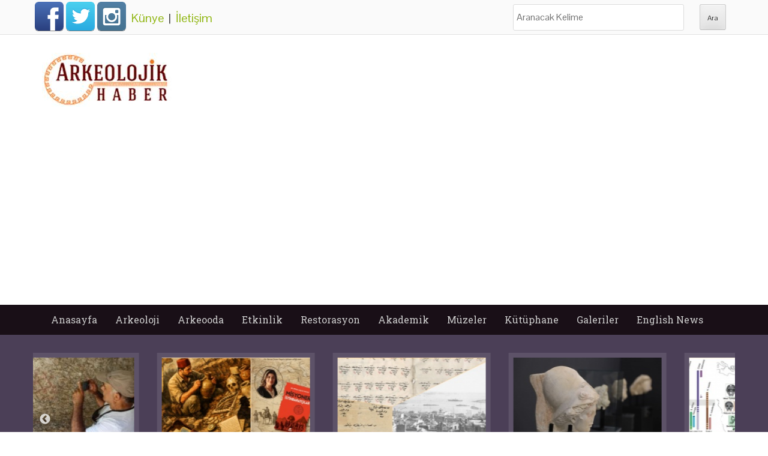

--- FILE ---
content_type: text/html; charset=utf-8
request_url: https://www.arkeolojikhaber.com/etiket/tiyatro/
body_size: 10132
content:
<!DOCTYPE html>
<head itemscope itemtype="http://schema.org/WebSite">
<meta http-equiv="Content-Type" content="text/html; charset=utf-8" />
<meta name="viewport" content="width=device-width">
<meta http-equiv="content-language" content="tr-TR" />
<meta name="msapplication-config" content="none"/>
<meta name="robots" content="NOODP">
	                         <meta name="googlebot" content="NOODP">
                             <meta http-equiv="Pragma" content="no-cache" />
                             <meta http-equiv="Cache-Control" content="no-cache" />
<title itemprop='name'>Tiyatro Haberleri - Arkeolojik Haber - Arkeoloji Haber - Arkeoloji Haberleri</title>
<meta name="title" content="Tiyatro Haberleri - Arkeolojik Haber - Arkeoloji Haber - Arkeoloji" />
<meta name="description" content="Tiyatro ile ilgili haberler" />
<meta name="keywords" content="tiyatro, haber, haberler" />
<link rel="canonical" href="https://www.arkeolojikhaber.com/etiket/tiyatro/" itemprop="url" />
<base href="https://www.arkeolojikhaber.com/" />
<link href="https://www.arkeolojikhaber.com/favicon.ico?v=3" rel="shortcut icon" type="image/x-icon" />
<link rel="stylesheet" href="//cdnjs.cloudflare.com/ajax/libs/slick-carousel/1.8.1/slick.min.css">
<link rel="stylesheet" href="//cdnjs.cloudflare.com/ajax/libs/slick-carousel/1.8.1/slick-theme.min.css">
<link rel='stylesheet' id='web2feel-style-css'  href='//www.arkeolojikhaber.com/themes/style.css?ver=0.2.2' type='text/css' media='all' />
<link rel='stylesheet' id='bootstrap-css'  href='//www.arkeolojikhaber.com/themes/bootstrap/bootstrap.css?ver=4.2.7' type='text/css' media='all' />
<link rel='stylesheet' id='bootstrap-glyphicons-css'  href='//www.arkeolojikhaber.com/themes/css/bootstrap-glyphicons.css?ver=4.2.7' type='text/css' media='all' />
<link rel='stylesheet' id='theme-css'  href='//www.arkeolojikhaber.com/themes/css/theme.css?ver=0.0.4' type='text/css' media='all' />
<link href="//fonts.googleapis.com/css?family=Roboto+Slab:400,300,700&display=swap" rel="stylesheet">
<link href="//fonts.googleapis.com/css?family=Pontano+Sans&display=swap" rel="stylesheet">
<script type='text/javascript' src='//www.arkeolojikhaber.com/themes/js/jquery.js?ver=1.11.2'></script>
<script type='text/javascript' src='//www.arkeolojikhaber.com/themes/js/jquery-migrate.min.js?ver=1.2.1'></script>
<meta property="og:title" content="Arkeolojik Haber">
<meta property="og:site_name" content="Arkeolojik Haber">
<meta property="og:image" content="//www.arkeolojikhaber.com/themes/logo.jpg">
<meta property="og:url" content="//www.arkeolojikhaber.com/">
<meta property="og:locale" content="tr_TR">

    <meta name="theme-color" content="#40233a">
<meta http-equiv="Refresh" content="300" />
<meta name="language" content="Türkçe" />
<meta http-equiv="x-dns-prefetch-control" content="on">
<link rel="dns-prefetch" href="//www.arkeolojikhaber.com" />
<link rel="dns-prefetch" href="//i.arkeolojikhaber.com" />
<link rel="dns-prefetch" href="//www.google.com">
<link rel="dns-prefetch" href="//fonts.googleapis.com">
<link rel="dns-prefetch" href="//google-analytics.com">
<link rel="dns-prefetch" href="//www.google-analytics.com">
<link rel="dns-prefetch" href="//ssl.google-analytics.com">
<link rel="dns-prefetch" href="//cdnjs.cloudflare.com" />
<link rel="dns-prefetch" href="//adservice.google.com" />
<link rel="dns-prefetch" href="//fcmatch.google.com" />
<link rel="dns-prefetch" href="//platform-api.sharethis.com" />
<link rel="manifest" href="/manifest.json">
<script>
    (function(i,s,o,g,r,a,m){i['GoogleAnalyticsObject']=r;i[r]=i[r]||function(){
            (i[r].q=i[r].q||[]).push(arguments)},i[r].l=1*new Date();a=s.createElement(o),
        m=s.getElementsByTagName(o)[0];a.async=1;a.src=g;m.parentNode.insertBefore(a,m)
    })(window,document,'script','//www.google-analytics.com/analytics.js','ga');

    ga('create', 'UA-75714573-1', 'auto');
    ga('send', 'pageview');

</script>
 <script type="application/ld+json">
    {
    "@context":"http://schema.org",
    "@type":"WebSite",
    "url":"https://www.arkeolojikhaber.com/",
    "name":"ArkeolojikHaber",
    "potentialAction":[{
    "@type":"SearchAction",
    "target":"https://www.arkeolojikhaber.com/arama.html?q={search_term}",
    "query-input": {
    "@type": "PropertyValueSpecification",
    "valueRequired": true,
    "valueMaxlength": 50,
    "valueName": "search_term"
    }
    }]
	}
</script>
<script>
var clientWith = document.documentElement.clientWidth;
var checkBrowser = 'desktop';
if (clientWith <= 768)
    checkBrowser = 'mobile';
</script>
<script async src="//pagead2.googlesyndication.com/pagead/js/adsbygoogle.js"></script>
<script>
  (adsbygoogle = window.adsbygoogle || []).push({
    google_ad_client: "ca-pub-8426384219929458",
    enable_page_level_ads: true
  });
</script>
<!-- Yandex.Metrika counter --> <script type="text/javascript"> (function (d, w, c) { (w[c] = w[c] || []).push(function() { try { w.yaCounter36528050 = new Ya.Metrika({ id:36528050, clickmap:true, trackLinks:true, accurateTrackBounce:true, webvisor:true }); } catch(e) { } }); var n = d.getElementsByTagName("script")[0], s = d.createElement("script"), f = function () { n.parentNode.insertBefore(s, n); }; s.type = "text/javascript"; s.async = true; s.src = "https://mc.yandex.ru/metrika/watch.js"; if (w.opera == "[object Opera]") { d.addEventListener("DOMContentLoaded", f, false); } else { f(); } })(document, window, "yandex_metrika_callbacks"); </script> <noscript><div><img src="https://mc.yandex.ru/watch/36528050" style="position:absolute; left:-9999px;" alt="" /></div></noscript> <!-- /Yandex.Metrika counter -->
<script async src="//pagead2.googlesyndication.com/pagead/js/adsbygoogle.js"></script>


<!-- Google tag (gtag.js) -->
<script async src='https://www.googletagmanager.com/gtag/js?id=AW-970955163'></script>
<script>
    window.dataLayer = window.dataLayer || [];
  function gtag(){dataLayer.push(arguments);}
  gtag('js', new Date());

  gtag('config', 'AW-970955163');
</script>


</head>
<body class="home blog group-blog">
<script> if ('serviceWorker' in navigator) { navigator.serviceWorker.register('/sw.js?s=2', { scope: '.' }).then(function(registration) { console.warn('ServiceWorker registration successful with scope: ', registration.scope); }, function(err) { console.error('ServiceWorker registration failed: ', err); }); }</script><script data-ad-client="ca-pub-5854280768087860" async src="https://pagead2.googlesyndication.com/pagead/js/adsbygoogle.js"></script><div id="page" class="hfeed site"> <div class="top-bar"> <div class="container"><div class="row"> <div class="col-md-12"> <div class="custom-social-media"> <a class="webicon facebook large" href="https://www.facebook.com/arkeolojikhaber/" target="_blank" title="Arkeolojik Haber Facebook Hesabı">Facebook</a> <a class="webicon twitter large" href="https://twitter.com/arkeolojikhaber" target="_blank" title="Arkeolojik Haber Twitter Hesabı">Twitter</a> <a class="webicon instagram large" href="https://www.instagram.com/arkeolojikhaber/" target="_blank" title="Arkeolojik Haber Instagram Hesabı">Instagram</a> <div class="newPage"> <a href="kunye.html" title="Künye">Künye</a> &nbsp;|&nbsp; <a href="iletisim.html" title="İletişim">İletişim</a> </div> </div> <div class="custom-search"> <form role="search" method="get" class="search-form" action="arama.html?"> <label> <span class="screen-reader-text">Ara:</span> <input type="search" class="search-field" placeholder="Aranacak Kelime" value="" name="q" title="Aranacak Kelime:"> </label> <input type="submit" class="search-submit" value="Ara"> </form> </div> </div> </div></div> </div> <header id="masthead" class="site-header" role="banner"> <div class="container"> <div class="row"> <div class="col-md-4"> <div class="site-branding"> <h1 class="site-title logo"><a class="mylogo" rel="home" href="https://www.arkeolojikhaber.com/" title="Arkeolojik haber"><img relWidth="454" relHeight="90" width="216" height="90" id="ft_logo" src="//www.arkeolojikhaber.com/themes/yeni_logo.jpg" alt="Arkeolojik haber" /></a></h1> </div> </div> <div class="col-md-8 newStyleAds"> </div> </div></div> </header><!-- #masthead --> <div class="main-menu"> <div class="container"> <div class="row"> <div class="col-md-12"> <div class="mobilenavi"> <nav role="navigation" id="nav"> <input class="trigger" type="checkbox" id="mainNavButton"> <label for="mainNavButton" onclick>Menü</label> <ul class="oneUl"> <li><a href="https://www.arkeolojikhaber.com" title="Arkeolojik haber anasayfa">Anasayfa</a></li> <li><a href="https://www.arkeolojikhaber.com/arkeoloji/" title="Arkeolojik haber arkeoloji kategorisi">Arkeoloji</a> <ul> <li><a href="https://www.arkeolojikhaber.com/arkeoloji/turkiye/" title="Arkeolojik haber türkiye kategorisi">Türkiye</a></li> <li><a href="https://www.arkeolojikhaber.com/arkeoloji/ortadogu/" title="Arkeolojik haber ortadoğu kategorisi">Ortadoğu</a></li> <li><a href="https://www.arkeolojikhaber.com/arkeoloji/avustralya/" title="Arkeolojik haber avustralya kategorisi">Avustralya</a></li> <li><a href="https://www.arkeolojikhaber.com/arkeoloji/avrupa/" title="Arkeolojik haber avrupa kategorisi">Avrupa</a></li> <li><a href="https://www.arkeolojikhaber.com/arkeoloji/asya/" title="Arkeolojik haber asya kategorisi">Asya</a></li> <li><a href="https://www.arkeolojikhaber.com/arkeoloji/amerika/" title="Arkeolojik haber amerika kategorisi">Amerika</a></li> <li><a href="https://www.arkeolojikhaber.com/arkeoloji/afrika/" title="Arkeolojik haber afrika kategorisi">Afrika</a></li> </ul> </li> <li><a href="javascript:;" title="Arkeolojik haber arkeooda kategorisi">Arkeooda</a> <ul> <li><a href="https://www.arkeolojikhaber.com/antropoloji/" title="Arkeolojik haber antropoloji kategorisi">Antropoloji</a></li> <li><a href="https://www.arkeolojikhaber.com/paleontoloji/" title="Arkeolojik haber paleontoloji kategorisi">Paleontoloji</a></li> <li><a href="https://www.arkeolojikhaber.com/aktuel/" title="Arkeolojik haber aktüel kategorisi">Aktüel</a></li> <li><a href="https://www.arkeolojikhaber.com/soylesi/" title="Arkeolojik haber söyleşi kategorisi">Söyleşi</a></li> </ul> </li> <li><a href="https://www.arkeolojikhaber.com/etkinlik/" title="Arkeolojik haber etkinlik kategorisi">Etkinlik</a></li> <li><a href="https://www.arkeolojikhaber.com/restorasyon/" title="Arkeolojik haber restorasyon kategorisi">Restorasyon</a> <ul> <li><a href="https://www.arkeolojikhaber.com/restorasyon/turkiye/" title="Arkeolojik haber türkiye kategorisi">Türkiye</a></li> <li><a href="https://www.arkeolojikhaber.com/restorasyon/dunya/" title="Arkeolojik haber dünya kategorisi">Dünya</a></li> </ul> </li> <li><a href="https://www.arkeolojikhaber.com/akademik/" title="Arkeolojik haber akademik kategorisi">Akademik</a></li> <li><a href="https://www.arkeolojikhaber.com/muzeler/" title="Arkeolojik haber müzeler kategorisi">Müzeler</a></li> <li><a href="https://www.arkeolojikhaber.com/kutuphane/" title="Arkeolojik haber kütüphane kategorisi">Kütüphane</a> <ul> <li><a href="https://www.arkeolojikhaber.com/kutuphane/sozluk/" title="Arkeolojik haber sözlük kategorisi">Sözlük</a></li> <li><a href="https://www.arkeolojikhaber.com/kutuphane/biyografi/" title="Arkeolojik haber biyografi kategorisi">Biyografi</a></li> <li><a href="https://www.arkeolojikhaber.com/kutuphane/kitap/" title="Arkeolojik haber kitap kategorisi">Kitap</a></li> <li><a href="https://www.arkeolojikhaber.com/kutuphane/hoyuk/" title="Arkeolojik haber höyük kategorisi">Höyük</a></li> <li><a href="https://www.arkeolojikhaber.com/kutuphane/antik-sehir/" title="Arkeolojik haber antik şehir kategorisi">Antik Şehir</a></li> <li><a href="https://www.arkeolojikhaber.com/kutuphane/kurumlar/" title="Arkeolojik haber kurumlar kategorisi">Kurumlar</a></li> </ul> </li> <li><a href="javascript:;" title="Arkeolojik haber içerik galerileri">Galeriler</a> <ul> <li><a href="https://www.arkeolojikhaber.com/galeriler/" title="Arkeolojik haber fotoğraf galerileri">Arkeoloji Fotoğraf Galerileri</a></li> <li><a href="https://www.arkeolojikhaber.com/videolar/" title="Arkeolojik haber video galerileri">Arkeoloji Video Galerileri</a></li> </ul> </li> <li><a href="https://www.arkeolojikhaber.com/english-news/" title="Arkeolojik haber English News categories">English News</a></li> </ul> </ul></nav></div> <nav id="site-navigation" class="main-navigation" role="navigation"> <div class="topmenu"> <ul id="topmenu" class="menu"> <li><a href="https://www.arkeolojikhaber.com/" title="Anasayfa">Anasayfa</a> <li><a href="https://www.arkeolojikhaber.com/arkeoloji/" title="Arkeoloji">Arkeoloji</a><ul class="sub-menu"><li><a href="https://www.arkeolojikhaber.com/arkeoloji/turkiye/" title="Türkiye">Türkiye</a></li><li><a href="https://www.arkeolojikhaber.com/arkeoloji/ortadogu/" title="Ortadoğu">Ortadoğu</a></li><li><a href="https://www.arkeolojikhaber.com/arkeoloji/avustralya/" title="Avustralya">Avustralya</a></li><li><a href="https://www.arkeolojikhaber.com/arkeoloji/avrupa/" title="Avrupa">Avrupa</a></li><li><a href="https://www.arkeolojikhaber.com/arkeoloji/asya/" title="Asya">Asya</a></li><li><a href="https://www.arkeolojikhaber.com/arkeoloji/amerika/" title="Amerika">Amerika</a></li><li><a href="https://www.arkeolojikhaber.com/arkeoloji/afrika/" title="Afrika">Afrika</a></li></ul></li><li><a href="" title="Arkeooda">Arkeooda</a><ul class="sub-menu"><li><a href="https://www.arkeolojikhaber.com/antropoloji/" title="Antropoloji">Antropoloji</a></li><li><a href="https://www.arkeolojikhaber.com/paleontoloji/" title="Paleontoloji">Paleontoloji</a></li><li><a href="https://www.arkeolojikhaber.com/aktuel/" title="Aktüel">Aktüel</a></li><li><a href="https://www.arkeolojikhaber.com/soylesi/" title="Söyleşi">Söyleşi</a></li></ul></li><li><a href="https://www.arkeolojikhaber.com/etkinlikler/" title="Etkinlik">Etkinlik</a></li><li><a href="https://www.arkeolojikhaber.com/restorasyon/" title="Restorasyon">Restorasyon</a><ul class="sub-menu"><li><a href="https://www.arkeolojikhaber.com/restorasyon/turkiye/" title="Türkiye">Türkiye</a></li><li><a href="https://www.arkeolojikhaber.com/restorasyon/dunya/" title="Dünya">Dünya</a></li></ul></li><li><a href="https://www.arkeolojikhaber.com/akademik/" title="Akademik">Akademik</a></li><li><a href="https://www.arkeolojikhaber.com/muzeler/" title="Müzeler">Müzeler</a></li><li><a href="https://www.arkeolojikhaber.com/kutuphane/" title="Kütüphane">Kütüphane</a><ul class="sub-menu"><li><a href="https://www.arkeolojikhaber.com/kutuphane/sozluk/" title="Sözlük">Sözlük</a></li><li><a href="https://www.arkeolojikhaber.com/kutuphane/biyografi/" title="Biyografi">Biyografi</a></li><li><a href="https://www.arkeolojikhaber.com/kutuphane/kitap/" title="Kitap">Kitap</a></li><li><a href="https://www.arkeolojikhaber.com/kutuphane/hoyuk/" title="Höyük">Höyük</a></li><li><a href="https://www.arkeolojikhaber.com/kutuphane/antik-sehir/" title="Antik Şehir">Antik Şehir</a></li><li><a href="https://www.arkeolojikhaber.com/kutuphane/kurumlar/" title="Kurumlar">Kurumlar</a></li></ul></li><li><a href="" title="Galeriler">Galeriler</a><ul class="sub-menu"><li><a href="https://www.arkeolojikhaber.com/galeriler/" title="Arkeoloji Fotoğraf Galerileri">Arkeoloji Fotoğraf Galerileri</a></li><li><a href="https://www.arkeolojikhaber.com/videolar/" title="Arkeoloji Video Galerileri">Arkeoloji Video Galerileri</a></li></ul></li><li><a href="https://www.arkeolojikhaber.com/english-news/" title="English News">English News</a></li> </ul> </div> </nav><!-- #site-navigation --> </div> </div></div> </div> <!--<style> #top-slider{ max-height: 220px;
overflow: hidden;
float: left;
width: 100%;
margin-top: -1px; }</style>-->

    <div id="content" class="site-content">
        <div class="top-feature">
            <div class="container"><div class="row">
                    <ul id="top-slider"><li class="col-xs-3"> <a href="https://www.arkeolojikhaber.com/haber-latmos-korunmasi-sorumluluk-olan-kulturel-ve-dogal-mirasimiz-43192/" target="_blank" title="Latmos: Korunması Sorumluluk Olan Kültürel ve Doğal Mirasımız"> <img class="img-slide" src="https://i.arkeolojikhaber.com/images/2018/20/12881.jpg" alt="Latmos: Korunması Sorumluluk Olan Kültürel ve Doğal Mirasımız" /> <h3>Latmos: Korunması Sorumluluk Olan Kültürel ve Doğal Mirasımız</h3> </a> </li><li class="col-xs-3"> <a href="https://www.arkeolojikhaber.com/haber-ingiliz-arsiv-belgeleri-isiginda-osmanli-cografyasinda-arkeoloji-kilifli-istihbarat-43141/" target="_blank" title="İngiliz Arşiv Belgeleri ışığında Osmanlı Coğrafyasında arkeoloji kılıflı istihbarat"> <img class="img-slide" src="https://i.arkeolojikhaber.com/images/2025/01/50449.jpg" alt="İngiliz Arşiv Belgeleri ışığında Osmanlı Coğrafyasında arkeoloji kılıflı istihbarat" /> <h3>İngiliz Arşiv Belgeleri ışığında Osmanlı Coğrafyasında arkeoloji kılıflı istihbarat</h3> </a> </li><li class="col-xs-3"> <a href="https://www.arkeolojikhaber.com/haber-babilde-yagis-sonrasi-aciga-cikan-arkeolojik-hazine-yagmalanmadan-korumaya-alindi-43161/" target="_blank" title="Tanzimat yıllarında Kumkapıda Rum ve Erneni esnafın ayrıntılı haritası çıkarıldı"> <img class="img-slide" src="https://i.arkeolojikhaber.com/images/2025/52/50435.jpg" alt="Tanzimat yıllarında Kumkapıda Rum ve Erneni esnafın ayrıntılı haritası çıkarıldı" /> <h3>Tanzimat yıllarında Kumkapı'da Rum ve Erneni esnafın ayrıntılı haritası çıkarıldı</h3> </a> </li><li class="col-xs-3"> <a href="https://www.arkeolojikhaber.com/haber-laodikyadan-tripolise-lykos-vadisinin-sanatsal-hafizasi-43128/" target="_blank" title="Lykosun Antik Yüzleri Sergisi Denizlide Açıldı"> <img class="img-slide" src="https://i.arkeolojikhaber.com/images/2025/51/50396.jpg" alt="Lykosun Antik Yüzleri Sergisi Denizlide Açıldı" /> <h3>Lykos'un Antik Yüzleri Sergisi Denizli'de Açıldı</h3> </a> </li><li class="col-xs-3"> <a href="https://www.arkeolojikhaber.com/haber-bir-milyon-600-yillik-homo-erectus-yuzu-ve-afrikadaki-insansi-turlerin-cesitliligi-43117/" target="_blank" title="Bir Milyon 600 Yıllık Homo Erectus yüzü ve Afrikadaki insansı türlerin çeşitliliği"> <img class="img-slide" src="https://i.arkeolojikhaber.com/images/2025/51/50391.jpg" alt="Bir Milyon 600 Yıllık Homo Erectus yüzü ve Afrikadaki insansı türlerin çeşitliliği" /> <h3>Bir Milyon 600 Yıllık Homo Erectus yüzü ve Afrika'daki insansı türlerin çeşitliliği</h3> </a> </li><li class="col-xs-3"> <a href="https://www.arkeolojikhaber.com/haber-almanya-eski-cumhurbaskani-wulff-iznikin-tarihsel-mirasini-yerinde-inceledi-43110/" target="_blank" title="Almanya Eski Cumhurbaşkanı Wulff İznikin Tarihsel Mirasını Yerinde İnceledi"> <img class="img-slide" data-lazy="https://i.arkeolojikhaber.com/images/2025/51/50386.jpg" src="https://i.arkeolojikhaber.com/images/dumy_image.jpg" alt="Almanya Eski Cumhurbaşkanı Wulff İznikin Tarihsel Mirasını Yerinde İnceledi" /> <h3>Almanya Eski Cumhurbaşkanı Wulff İznik’in Tarihsel Mirasını Yerinde İnceledi</h3> </a> </li><li class="col-xs-3"> <a href="https://www.arkeolojikhaber.com/haber-pers-milliyetciliginin-tasa-kazinan-tarihi-aryanizmin-mimariye-yansiyan-yuzu-43071/" target="_blank" title="Pers Milliyetçiliğinin Taşa Kazınan Tarihi: Aryanizmin Mimariye Yansıyan Yüzü"> <img class="img-slide" data-lazy="https://i.arkeolojikhaber.com/images/2025/50/50359.jpg" src="https://i.arkeolojikhaber.com/images/dumy_image.jpg" alt="Pers Milliyetçiliğinin Taşa Kazınan Tarihi: Aryanizmin Mimariye Yansıyan Yüzü" /> <h3>Pers Milliyetçiliğinin Taşa Kazınan Tarihi: Aryanizmin Mimariye Yansıyan Yüzü</h3> </a> </li><li class="col-xs-3"> <a href="https://www.arkeolojikhaber.com/haber-ural-daglarinda-iki-kurgan-arasinda-2400-yillik-adak-cukuru-bulundu-43058/" target="_blank" title="Ural dağlarında iki kurgan arasında 2400 yıllık adak çukuru bulundu"> <img class="img-slide" data-lazy="https://i.arkeolojikhaber.com/images/2025/50/50350.jpg" src="https://i.arkeolojikhaber.com/images/dumy_image.jpg" alt="Ural dağlarında iki kurgan arasında 2400 yıllık adak çukuru bulundu" /> <h3>Ural dağlarında iki kurgan arasında 2400 yıllık adak çukuru bulundu</h3> </a> </li></ul>                    <div class="clearfix"></div>
                    <div class="slide-pagination" id="top-page"></div>

                </div></div>
        </div>
        <!--<div class="reklamCenter" style="margin-top: 10px;margin-bottom: -35px;"></div>
        <br clear="all" />-->
        
        <div class="container">
            <div class="row">
                <div id="primary" class="content-area col-md-8">
                    <main id="main" class="site-main row" role="main">

                        <header class="entry-header" style="margin-bottom: 10px;">
                            <h1 class="entry-title">Tiyatro Haberleri</h1>
                        </header>

                        <div class="latest-posts">

                            <article id="post-40387" class="col-md-6 col-sm-6 post-40387"> <a href="https://www.arkeolojikhaber.com/haber-duzcedeki-arkeoloji-kazilarinda-bizans-kilisesi-ve-kunklerden-olusan-altyapi-sistemi-kesfedildi-40387/" title="Düzcedeki arkeoloji kazılarında Bizans Kilisesi ve künklerden oluşan altyapı sistemi keşfedildi"> <img class="img-responsive post-image" alt="Düzcedeki arkeoloji kazılarında Bizans Kilisesi ve künklerden oluşan altyapı sistemi keşfedildi" src="https://i.arkeolojikhaber.com/images/2024/44/46493_1.jpg" /></a> <header class="entry-header"> <h1 class="entry-title"> <a href="https://www.arkeolojikhaber.com/haber-duzcedeki-arkeoloji-kazilarinda-bizans-kilisesi-ve-kunklerden-olusan-altyapi-sistemi-kesfedildi-40387/" rel="bookmark" title="Düzcedeki arkeoloji kazılarında Bizans Kilisesi ve künklerden oluşan altyapı sistemi keşfedildi">Düzce'deki arkeoloji kazılarında Bizans Kilisesi ve künklerden oluşan altyapı sistemi keşfedildi</a> </h1> <div class="entry-meta">31.10.2024 Perşembe - 11:21</div> </header> <div class="entry-summary"><p>Düzce'deki Prusias ad Hypium Antik Kenti'nde süren arkeoloji kazılarında arkeologlar Bizans dönemine ait kilise kalıntısı ve künklerden oluşan altyapı sistemi ortaya çıkardılar.</p></div> </article><article id="post-40306" class="col-md-6 col-sm-6 post-40306"> <a href="https://www.arkeolojikhaber.com/haber-prusias-ad-hypium-tiyatrosunun-2025te-ziyarete-acilmasi-planlaniyor-40306/" title="Prusias ad Hypium tiyatrosunun 2025te ziyarete açılması planlanıyor"> <img class="img-responsive post-image" alt="Prusias ad Hypium tiyatrosunun 2025te ziyarete açılması planlanıyor" src="https://i.arkeolojikhaber.com/images/2024/43/46200_1.jpg" /></a> <header class="entry-header"> <h1 class="entry-title"> <a href="https://www.arkeolojikhaber.com/haber-prusias-ad-hypium-tiyatrosunun-2025te-ziyarete-acilmasi-planlaniyor-40306/" rel="bookmark" title="Prusias ad Hypium tiyatrosunun 2025te ziyarete açılması planlanıyor">Prusias ad Hypium tiyatrosunun 2025'te ziyarete açılması planlanıyor</a> </h1> <div class="entry-meta">22.10.2024 Salı - 22:19</div> </header> <div class="entry-summary"><p>Dizce'deki Prusias ad Hypium Antik Kenti'nde arkeolojik kazı çalışmaları sona yaklaşırken, hem Bitinya bölgesi'nin hem de Anadolu'nun en iyi korunmuş antik tiyatrolarından olan Prusias ad Hypium tiyatrosunun restorasyonu için de çalışmalar&hellip;</p></div> </article><article id="post-40282" class="col-md-6 col-sm-6 post-40282"> <a href="https://www.arkeolojikhaber.com/haber-dizilerin-kotu-adami-aydan-cakirin-sanat-sevdasi-antik-tiyatro-sayesinde-baslamis-40282/" title="Dizilerin kötü adamı Aydan Çakırın sanat sevdası antik tiyatro sayesinde başlamış"> <img class="img-responsive post-image" alt="Dizilerin kötü adamı Aydan Çakırın sanat sevdası antik tiyatro sayesinde başlamış" src="https://i.arkeolojikhaber.com/images/2024/42/46027_1.jpg" /></a> <header class="entry-header"> <h1 class="entry-title"> <a href="https://www.arkeolojikhaber.com/haber-dizilerin-kotu-adami-aydan-cakirin-sanat-sevdasi-antik-tiyatro-sayesinde-baslamis-40282/" rel="bookmark" title="Dizilerin kötü adamı Aydan Çakırın sanat sevdası antik tiyatro sayesinde başlamış">Dizilerin kötü adamı Aydan Çakır'ın sanat sevdası antik tiyatro sayesinde başlamış</a> </h1> <div class="entry-meta">19.10.2024 Cumartesi - 20:12</div> </header> <div class="entry-summary"><p>Tiyatro aşkının başladığı Prusias ad Hypium Antik Kenti'ni ziyaret eden, "Kurtlar Vadisi Pusu", "Muhteşem Yüzyıl" ve "Diriliş Ertuğrul" gibi diziler ile "Aylan Bebek" ve "Hayde Bre" gibi ödüllü filmlerde izleyici karşına çıkan Aydan Çakır, henüz 5&hellip;</p></div> </article><article id="post-40649" class="col-md-6 col-sm-6 post-40649"> <a href="https://www.arkeolojikhaber.com/haber-lykia-bolgesindeki-antik-tiyatrolarin-genel-ozellikleri-40649/" title="Lykia Bölgesindeki antik tiyatroların genel özellikleri"> <img class="img-responsive post-image" alt="Lykia Bölgesindeki antik tiyatroların genel özellikleri" src="https://i.arkeolojikhaber.com/images/2016/32/2778_1.jpg" /></a> <header class="entry-header"> <h1 class="entry-title"> <a href="https://www.arkeolojikhaber.com/haber-lykia-bolgesindeki-antik-tiyatrolarin-genel-ozellikleri-40649/" rel="bookmark" title="Lykia Bölgesindeki antik tiyatroların genel özellikleri">Lykia Bölgesi’ndeki antik tiyatroların genel özellikleri</a> </h1> <div class="entry-meta">13.05.2024 Pazartesi - 15:16</div> </header> <div class="entry-summary"><p>Likya tiyatroları, bölgenin doğal güzellikleriyle uyumlu mimarisi, Roma dönemi izleri ve tarihi atmosferiyle antik dünyanın önemli kültür miraslarından biridir. Özellikle manzara eşliğinde bu tiyatroları gezmek, antik çağın ruhunu hissetmek için&hellip;</p></div> </article><article id="post-38218" class="col-md-6 col-sm-6 post-38218"> <a href="https://www.arkeolojikhaber.com/haber-duzcedeki-antik-tiyatronun-tribunleri-2-bin-sonra-cumhuriyet-coskusu-ile-doldu-38218/" title="Düzcedeki Antik Tiyatronun tribünleri 2 bin sonra Cumhuriyet coşkusu ile doldu"> <img class="img-responsive post-image" alt="Düzcedeki Antik Tiyatronun tribünleri 2 bin sonra Cumhuriyet coşkusu ile doldu" src="https://i.arkeolojikhaber.com/images/2023/43/41184_1.jpg" /></a> <header class="entry-header"> <h1 class="entry-title"> <a href="https://www.arkeolojikhaber.com/haber-duzcedeki-antik-tiyatronun-tribunleri-2-bin-sonra-cumhuriyet-coskusu-ile-doldu-38218/" rel="bookmark" title="Düzcedeki Antik Tiyatronun tribünleri 2 bin sonra Cumhuriyet coşkusu ile doldu">Düzce'deki Antik Tiyatronun tribünleri 2 bin sonra Cumhuriyet coşkusu ile doldu</a> </h1> <div class="entry-meta">27.10.2023 Cuma - 14:10</div> </header> <div class="entry-summary"><p>Düzce Valiliği'nin Cumhuriyet ve 100. yıl belgeselinin ilk gösterimi Prusias ad Hypium Antik Kenti'nin tiyatrosunda gerçekleştirildi.</p></div> </article><article id="post-37822" class="col-md-6 col-sm-6 post-37822"> <a href="https://www.arkeolojikhaber.com/haber-tokattaki-zile-kalesinde-2023-yili-arkeoloji-kazilari-basladi-37822/" title="Tokattaki Zile Kalesinde 2023 yılı arkeoloji kazıları başladı"> <img class="img-responsive post-image" alt="Tokattaki Zile Kalesinde 2023 yılı arkeoloji kazıları başladı" src="https://i.arkeolojikhaber.com/images/2023/36/39897_1.jpg" /></a> <header class="entry-header"> <h1 class="entry-title"> <a href="https://www.arkeolojikhaber.com/haber-tokattaki-zile-kalesinde-2023-yili-arkeoloji-kazilari-basladi-37822/" rel="bookmark" title="Tokattaki Zile Kalesinde 2023 yılı arkeoloji kazıları başladı">Tokat'taki Zile Kalesi'nde 2023 yılı arkeoloji kazıları başladı</a> </h1> <div class="entry-meta">10.09.2023 Pazar - 10:36</div> </header> <div class="entry-summary"><p>Anadolu'nun 'tek dolma kalesi' olarak bilinen 4 bin yıllık Zile Kalesi'nde 2023 yılı arkeoloji kazı çalışmaları başladı.</p></div> </article><article id="post-37817" class="col-md-6 col-sm-6 post-37817"> <a href="https://www.arkeolojikhaber.com/haber-karyalilar-800-rakimli-thera-antik-kentinde-kayaya-2-bin-kisilik-tiyatro-binasi-oymuslar-37817/" title="Karyalılar 800 rakımlı Thera Antik Kentinde kayaya 2 bin kişilik tiyatro binası oymuşlar"> <img class="img-responsive post-image" alt="Karyalılar 800 rakımlı Thera Antik Kentinde kayaya 2 bin kişilik tiyatro binası oymuşlar" src="https://i.arkeolojikhaber.com/images/2023/36/39881_1.jpg" /></a> <header class="entry-header"> <h1 class="entry-title"> <a href="https://www.arkeolojikhaber.com/haber-karyalilar-800-rakimli-thera-antik-kentinde-kayaya-2-bin-kisilik-tiyatro-binasi-oymuslar-37817/" rel="bookmark" title="Karyalılar 800 rakımlı Thera Antik Kentinde kayaya 2 bin kişilik tiyatro binası oymuşlar">Karyalılar 800 rakımlı Thera Antik Kenti'nde kayaya 2 bin kişilik tiyatro binası oymuşlar</a> </h1> <div class="entry-meta">09.09.2023 Cumartesi - 15:54</div> </header> <div class="entry-summary"><p>Muğla'da Karyalıların önemli yerleşim yerlerinden Thera Antik Kenti'nde yapılan arkeoloji kazılarında ana kayaya oyulmuş 2 bin kişilik antik tiyatro ve pek çok kaya mezarı ortaya çıkarıldı. Arkeologlar bir kaya ev ve stoa olduğu düşünülen açmalarda&hellip;</p></div> </article><article id="post-37389" class="col-md-6 col-sm-6 post-37389"> <a href="https://www.arkeolojikhaber.com/haber-roma-imparatoru-deli-neronun-kayip-tiyatrosu-vatikanin-yani-basinda-bulundu-37389/" title="Roma İmparatoru deli Neronun kayıp tiyatrosu Vatikanın yanı başında bulundu"> <img class="img-responsive post-image" alt="Roma İmparatoru deli Neronun kayıp tiyatrosu Vatikanın yanı başında bulundu" src="https://i.arkeolojikhaber.com/images/2023/30/38202_1.jpg" /></a> <header class="entry-header"> <h1 class="entry-title"> <a href="https://www.arkeolojikhaber.com/haber-roma-imparatoru-deli-neronun-kayip-tiyatrosu-vatikanin-yani-basinda-bulundu-37389/" rel="bookmark" title="Roma İmparatoru deli Neronun kayıp tiyatrosu Vatikanın yanı başında bulundu">Roma İmparatoru 'deli' Neron'un kayıp tiyatrosu Vatikan'ın yanı başında bulundu</a> </h1> <div class="entry-meta">27.07.2023 Perşembe - 22:40</div> </header> <div class="entry-summary"><p>Tarihi kitaplardan varlığı bilinen ancak yıllardır nerede olduğu bir türlü bulunamayan antik tiyatro, Vatikan'ın hemen yanında inşa edilmesi planlanan bir otel arazisinde bulundu. Tiyatronun bulunduğu arkeoloji kazılarının yapıldığı alan Kudüs Kutsal&hellip;</p></div> </article><article id="post-35709" class="col-md-6 col-sm-6 post-35709"> <a href="https://www.arkeolojikhaber.com/haber-apollonia-ad-rhyndacum-antik-tiyatrosunun-basamaklari-surlarda-bulundu-35709/" title="Apollonia ad Rhyndacum antik tiyatrosunun basamakları surlarda bulundu"> <img class="img-responsive post-image" alt="Apollonia ad Rhyndacum antik tiyatrosunun basamakları surlarda bulundu" src="https://i.arkeolojikhaber.com/images/2022/44/34687_1.jpg" /></a> <header class="entry-header"> <h1 class="entry-title"> <a href="https://www.arkeolojikhaber.com/haber-apollonia-ad-rhyndacum-antik-tiyatrosunun-basamaklari-surlarda-bulundu-35709/" rel="bookmark" title="Apollonia ad Rhyndacum antik tiyatrosunun basamakları surlarda bulundu">Apollonia ad Rhyndacum antik tiyatrosunun basamakları surlarda bulundu</a> </h1> <div class="entry-meta">01.11.2022 Salı - 17:29</div> </header> <div class="entry-summary"><p>Bursa'nın Nilüfer ilçesindeki turistik Gölyazı Mahallesi'nde milattan önce 3. yüzyılın sonları, 2. yüzyılın başlarında Zambaktepe'nin yamacına inşa edilen ve 5 bine yakın kişiyi ağırlayacak büyüklükte olduğu tahmin edilen Apollonia ad Rhyndacum&hellip;</p></div> </article><article id="post-35496" class="col-md-6 col-sm-6 post-35496"> <a href="https://www.arkeolojikhaber.com/haber-hyllarima-antik-kentinin-helenistik-tiyatrosu-ve-tumulusu-ziyarete-acildi-35496/" title="Hyllarima Antik Kentinin Helenistik tiyatrosu ve tümülüsü ziyarete açıldı"> <img class="img-responsive post-image" alt="Hyllarima Antik Kentinin Helenistik tiyatrosu ve tümülüsü ziyarete açıldı" src="https://i.arkeolojikhaber.com/images/2022/39/34113_1.jpg" /></a> <header class="entry-header"> <h1 class="entry-title"> <a href="https://www.arkeolojikhaber.com/haber-hyllarima-antik-kentinin-helenistik-tiyatrosu-ve-tumulusu-ziyarete-acildi-35496/" rel="bookmark" title="Hyllarima Antik Kentinin Helenistik tiyatrosu ve tümülüsü ziyarete açıldı">Hyllarima Antik Kenti'nin Helenistik tiyatrosu ve tümülüsü ziyarete açıldı</a> </h1> <div class="entry-meta">02.10.2022 Pazar - 15:12</div> </header> <div class="entry-summary"><p>Arkeoloji kazıları ve restorasyon çalışmaları yürütülen Hyllarima Antik Kenti'ndeki Helenistik Döneme ait tiyatro ve tümülüs gün yüzüne çıkarılarak ziyaretçilere açıldı.</p></div> </article><article id="post-35317" class="col-md-6 col-sm-6 post-35317"> <a href="https://www.arkeolojikhaber.com/haber-kaunos-antik-kentinin-5-bin-kisilik-antik-tiyatrosunda-restorasyon-suruyor-35317/" title="Kaunos Antik Kentinin 5 bin kişilik antik tiyatrosunda restorasyon sürüyor"> <img class="img-responsive post-image" alt="Kaunos Antik Kentinin 5 bin kişilik antik tiyatrosunda restorasyon sürüyor" src="https://i.arkeolojikhaber.com/images/2022/37/33656_1.jpg" /></a> <header class="entry-header"> <h1 class="entry-title"> <a href="https://www.arkeolojikhaber.com/haber-kaunos-antik-kentinin-5-bin-kisilik-antik-tiyatrosunda-restorasyon-suruyor-35317/" rel="bookmark" title="Kaunos Antik Kentinin 5 bin kişilik antik tiyatrosunda restorasyon sürüyor">Kaunos Antik Kenti'nin 5 bin kişilik antik tiyatrosunda restorasyon sürüyor</a> </h1> <div class="entry-meta">15.09.2022 Perşembe - 23:32</div> </header> <div class="entry-summary"><p>UNESCO Dünya Mirası Geçici Listesi'nde yer alan, 1300 yıllık mozaikleri, Demeter Kutsal Tapınağı, bazilika, hamam ve agoraya sahip Kaunos Antik Kenti'ndeki 5 bin kişilik tiyatro'da süren restorasyon çalışmalarının ikinci etabı da bitmek&hellip;</p></div> </article><article id="post-35308" class="col-md-6 col-sm-6 post-35308"> <a href="https://www.arkeolojikhaber.com/haber-ben-anadoluda-yildiz-kenterin-tahtina-ayca-bingol-oturdu-35308/" title="Ben Anadoluda Yıldız Kenterin tahtına Ayça Bingöl oturdu"> <img class="img-responsive post-image" alt="Ben Anadoluda Yıldız Kenterin tahtına Ayça Bingöl oturdu" src="https://i.arkeolojikhaber.com/images/2022/37/33650_1.jpg" /></a> <header class="entry-header"> <h1 class="entry-title"> <a href="https://www.arkeolojikhaber.com/haber-ben-anadoluda-yildiz-kenterin-tahtina-ayca-bingol-oturdu-35308/" rel="bookmark" title="Ben Anadoluda Yıldız Kenterin tahtına Ayça Bingöl oturdu">Ben Anadolu'da Yıldız Kenter'in tahtına Ayça Bingöl oturdu</a> </h1> <div class="entry-meta">15.09.2022 Perşembe - 14:17</div> </header> <div class="entry-summary"><p>Yıldız Kenter’in sergilediği performanla sahnelerin en çok izlenen oyunları arasına giren Ben Anadolu, yıllar sonra Ayça Bingöl'ün performansı ile yeniden sahneye taşındı. Ben Anadolu oyunu, İş Sanat organizasyonuyla 1 Ekim'de Patara Antik Kenti&hellip;</p></div> </article><article id="post-35098" class="col-md-6 col-sm-6 post-35098"> <a href="https://www.arkeolojikhaber.com/haber-smyrnada-bulunan-1800-yillik-satir-basi-izmir-arkeoloji-muzesine-gidecek-35098/" title="Smyrnada bulunan 1800 yıllık Satir başı İzmir Arkeoloji Müzesine gidecek"> <img class="img-responsive post-image" alt="Smyrnada bulunan 1800 yıllık Satir başı İzmir Arkeoloji Müzesine gidecek" src="https://i.arkeolojikhaber.com/images/2022/34/33101_1.jpg" /></a> <header class="entry-header"> <h1 class="entry-title"> <a href="https://www.arkeolojikhaber.com/haber-smyrnada-bulunan-1800-yillik-satir-basi-izmir-arkeoloji-muzesine-gidecek-35098/" rel="bookmark" title="Smyrnada bulunan 1800 yıllık Satir başı İzmir Arkeoloji Müzesine gidecek">Smyrna'da bulunan 1800 yıllık Satir başı İzmir Arkeoloji Müzesi'ne gidecek</a> </h1> <div class="entry-meta">28.08.2022 Pazar - 16:24</div> </header> <div class="entry-summary"><p>Kültür ve Turizm Bakanlığı izni, İzmir Büyükşehir Belediyesinin desteğiyle Katip Çelebi Üniversitesi (İKÇÜ) tarafından, Kadifekale bölgesinde yer alan Smyrna Tiyatrosu'ndaki arkeoloji kazılarında "Doğu Vomitoryum" alanında geçen ay bulunan mermer&hellip;</p></div> </article><article id="post-32494" class="col-md-6 col-sm-6 post-32494"> <a href="https://www.arkeolojikhaber.com/haber-prusias-ad-hypium-antik-kentinde-tiyatronun-orkestra-zemini-ortaya-cikarildi-32494/" title="Prusias ad Hypium Antik Kentinde tiyatronun orkestra zemini ortaya çıkarıldı"> <img class="img-responsive post-image" alt="Prusias ad Hypium Antik Kentinde tiyatronun orkestra zemini ortaya çıkarıldı" src="https://i.arkeolojikhaber.com/images/2021/49/31047_1.jpg" /></a> <header class="entry-header"> <h1 class="entry-title"> <a href="https://www.arkeolojikhaber.com/haber-prusias-ad-hypium-antik-kentinde-tiyatronun-orkestra-zemini-ortaya-cikarildi-32494/" rel="bookmark" title="Prusias ad Hypium Antik Kentinde tiyatronun orkestra zemini ortaya çıkarıldı">Prusias ad Hypium Antik Kenti'nde tiyatronun orkestra zemini ortaya çıkarıldı</a> </h1> <div class="entry-meta">08.12.2021 Çarşamba - 16:32</div> </header> <div class="entry-summary"><p>Düzce'deki Prusias ad Hypium Antik Kenti'nde devam eden kazı çalışmalarında tiyatro bölümünün orkestra zeminine ulaşıldı.</p></div> </article>                            <div class="clearfix"></div>

                        </div>
                        <br clear="all" />

                        <div class="reklamCenter">
                            <script async src="https://pagead2.googlesyndication.com/pagead/js/adsbygoogle.js?client=ca-pub-7937293594744376"
     crossorigin="anonymous"></script>
<!-- global336X280 -->
<ins class="adsbygoogle"
     style="display:inline-block;width:336px;height:280px"
     data-ad-client="ca-pub-7937293594744376"
     data-ad-slot="2888579061"></ins>
<script>
     (adsbygoogle = window.adsbygoogle || []).push({});
</script>                        </div>
                        
                    </main><!-- #main -->
                </div><!-- #primary -->


                <div id="secondary" class="widget-area col-md-4" role="complementary">
                    <div class="ctab tab-pane"><!--<div class="ads-block"> <script async src="//pagead2.googlesyndication.com/pagead/js/adsbygoogle.js"></script><ins class="adsbygoogle" style="display:block" data-ad-format="fluid" data-ad-layout-key="-fc+6f-1k-9s+nk" data-ad-client="ca-pub-8426384219929458" data-ad-slot="5444918205"></ins><script> (adsbygoogle = window.adsbygoogle || []).push({});</script></div>--> <h3 class="sidetitl">Son Eklenen Galeriler</h3> <ul> <li class="clearfix"> <a rel="follow" target="_blank" href="https://www.arkeolojikhaber.com/galeri-irannin-sasani-donemi-tarihi-suster-su-sistemi-1556/" title="İrannın Sasani Dönemi Tarihi Şuşter Su Sistemi"> <img data-src="https://i.arkeolojikhaber.com/images/2026/01/50505_1.jpg" alt="İrannın Sasani Dönemi Tarihi Şuşter Su Sistemi"> </a> <h2><a rel="follow" target="_blank" href="https://www.arkeolojikhaber.com/galeri-irannin-sasani-donemi-tarihi-suster-su-sistemi-1556/" title="İrannın Sasani Dönemi Tarihi Şuşter Su Sistemi">İran'nın Sasani Dönemi Tarihi Şuşter Su Sistemi</a></h2> </li> <li class="clearfix"> <a rel="follow" target="_blank" href="https://www.arkeolojikhaber.com/galeri-meke-golunun-buyuleyici-guzelligi-1555/" title="Meke Gölünün Büyüleyici Güzelliği"> <img data-src="https://i.arkeolojikhaber.com/images/2026/01/50494_1.jpg" alt="Meke Gölünün Büyüleyici Güzelliği"> </a> <h2><a rel="follow" target="_blank" href="https://www.arkeolojikhaber.com/galeri-meke-golunun-buyuleyici-guzelligi-1555/" title="Meke Gölünün Büyüleyici Güzelliği">Meke Gölü'nün Büyüleyici Güzelliği</a></h2> </li> <li class="clearfix"> <a rel="follow" target="_blank" href="https://www.arkeolojikhaber.com/galeri-palmira-savasin-golgesinde-yeniden-umut-ariyor-1554/" title="Palmira Savaşın Gölgesinde Yeniden Umut Arıyor"> <img data-src="https://i.arkeolojikhaber.com/images/2026/01/50476_1.jpg" alt="Palmira Savaşın Gölgesinde Yeniden Umut Arıyor"> </a> <h2><a rel="follow" target="_blank" href="https://www.arkeolojikhaber.com/galeri-palmira-savasin-golgesinde-yeniden-umut-ariyor-1554/" title="Palmira Savaşın Gölgesinde Yeniden Umut Arıyor">Palmira Savaşın Gölgesinde Yeniden Umut Arıyor</a></h2> </li></ul></div><br clear="all" /><div class="advbox"><a href="https://fibu.la/" target="_blank"><img width="300" height="250" src="https://i.arkeolojikhaber.com" alt="Arkeolojik Haber" /></a></div><div class="squarebanner "><div class="ads-block"> <script async src="//pagead2.googlesyndication.com/pagead/js/adsbygoogle.js"></script><ins class="adsbygoogle" style="display:block" data-ad-format="fluid" data-ad-layout-key="-92+2a-h4+g4+oe" data-ad-client="ca-pub-8426384219929458" data-ad-slot="2775712208"></ins><script> (adsbygoogle = window.adsbygoogle || []).push({});</script></div> <h3 class="sidetitl">Son Eklenen Haberler</h3> <ul> <li> <a rel="follow" target="_blank" href="https://www.arkeolojikhaber.com/haber-edirne-sarayi-rekonstruksiyon-calismalari-devam-ediyor-43239/" title="Edirne Sarayı Rekonstrüksiyon Çalışmaları Devam Ediyor"><img data-src="https://i.arkeolojikhaber.com/images/2026/03/50543_1.jpg" alt="Edirne Sarayı Rekonstrüksiyon Çalışmaları Devam Ediyor" /> Edirne Sarayı Rekonstrüksiyon Çalışmaları Devam Ediyor </a> </li><li> <a rel="follow" target="_blank" href="https://www.arkeolojikhaber.com/haber-her-yil-10-bini-askin-yaban-hayani-doga-koruma-ekiplerince-tedavi-ediliyor-43237/" title="Her yıl 10 bini aşkın yaban hayanı Doğa Koruma ekiplerince tedavi ediliyor"><img data-src="https://i.arkeolojikhaber.com/images/2026/03/50542_1.jpg" alt="Her yıl 10 bini aşkın yaban hayanı Doğa Koruma ekiplerince tedavi ediliyor" /> Her yıl 10 bini aşkın yaban hayanı Doğa Koruma ekiplerince tedavi ediliyor </a> </li><li> <a rel="follow" target="_blank" href="https://www.arkeolojikhaber.com/haber-prof-yesilot-turk-devletleri-teskilati-dunyanin-en-guclu-ittifaklarindan-biri-olabilir-43236/" title="Prof. Yeşilot: Türk Devletleri Teşkilatı Dünyanın en güçlü ittifaklarından biri olabilir"><img data-src="https://i.arkeolojikhaber.com/images/2026/03/50541_1.jpg" alt="Prof. Yeşilot: Türk Devletleri Teşkilatı Dünyanın en güçlü ittifaklarından biri olabilir" /> Prof. Yeşilot: Türk Devletleri Teşkilatı Dünyanın en güçlü ittifaklarından biri olabilir </a> </li><li> <a rel="follow" target="_blank" href="https://www.arkeolojikhaber.com/haber-bulgur-palasin-mimarinin-giulio-mongeri-degil-alessandro-valeri-oldugu-tespit-edildi-43234/" title="Bulgur Palasın mimarının Giulio Mongeri değil Alessandro Valeri olduğu tespit edildi"><img data-src="https://i.arkeolojikhaber.com/images/2026/03/50538_1.jpg" alt="Bulgur Palasın mimarının Giulio Mongeri değil Alessandro Valeri olduğu tespit edildi" /> Bulgur Palas'ın mimarının Giulio Mongeri değil Alessandro Valeri olduğu tespit edildi </a> </li></ul></div><div class="advbox"><script async src="https://pagead2.googlesyndication.com/pagead/js/adsbygoogle.js?client=ca-pub-7937293594744376" crossorigin="anonymous"></script><!-- globan300X600 --><ins class="adsbygoogle" style="display:inline-block;width:300px;height:600px" data-ad-client="ca-pub-7937293594744376" data-ad-slot="5392287629"></ins><script> (adsbygoogle = window.adsbygoogle || []).push({});</script></div><div class="ctab tab-pane"> <!--<div class="ads-block"> <script async src="//pagead2.googlesyndication.com/pagead/js/adsbygoogle.js"></script><ins class="adsbygoogle" style="display:block" data-ad-format="fluid" data-ad-layout-key="-fc+6f-1k-9s+nk" data-ad-client="ca-pub-8426384219929458" data-ad-slot="1138717970"></ins><script> (adsbygoogle = window.adsbygoogle || []).push({});</script></div>--> <h3 class="sidetitl">Son Eklenen Videolar</h3> <ul> <li class="clearfix"> <a rel="follow" target="_blank" href="https://www.arkeolojikhaber.com/video-smyrnada-suleyman-dugumu-motifli-mozaik-gun-yuzune-cikti-1558/" title="Smyrnada Süleyman Düğümü Motifli Mozaik Gün Yüzüne Çıktı"> <img data-src="https://i.arkeolojikhaber.com/images/2026/02/50527_1.jpg" alt="Smyrnada Süleyman Düğümü Motifli Mozaik Gün Yüzüne Çıktı"> </a> <h2><a rel="follow" target="_blank" href="https://www.arkeolojikhaber.com/video-smyrnada-suleyman-dugumu-motifli-mozaik-gun-yuzune-cikti-1558/" title="Smyrnada Süleyman Düğümü Motifli Mozaik Gün Yüzüne Çıktı">Smyrna’da Süleyman Düğümü Motifli Mozaik Gün Yüzüne Çıktı</a></h2> </li> <li class="clearfix"> <a rel="follow" target="_blank" href="https://www.arkeolojikhaber.com/video-amos-antik-kentinde-istar-betimlemeli-gumus-madalyon-bulundu-1557/" title="Amos Antik Kentinde İştar Betimlemeli Gümüş Madalyon Bulundu"> <img data-src="https://i.arkeolojikhaber.com/images/2025/01/50459_1.jpg" alt="Amos Antik Kentinde İştar Betimlemeli Gümüş Madalyon Bulundu"> </a> <h2><a rel="follow" target="_blank" href="https://www.arkeolojikhaber.com/video-amos-antik-kentinde-istar-betimlemeli-gumus-madalyon-bulundu-1557/" title="Amos Antik Kentinde İştar Betimlemeli Gümüş Madalyon Bulundu">Amos Antik Kentinde İştar Betimlemeli Gümüş Madalyon Bulundu</a></h2> </li> <li class="clearfix"> <a rel="follow" target="_blank" href="https://www.arkeolojikhaber.com/video-tabal-kralliginin-bilinen-tek-yerlesimi-nigdenin-ciftlik-ilcesine-bagili-gollludagda-1556/" title="Tabal Krallığının Bilinen Tek Yerleşimi Niğdenin Çiftlik İlçesine Bağılı Gölllüdağda"> <img data-src="https://i.arkeolojikhaber.com/images/2025/52/50448_1.jpg" alt="Tabal Krallığının Bilinen Tek Yerleşimi Niğdenin Çiftlik İlçesine Bağılı Gölllüdağda"> </a> <h2><a rel="follow" target="_blank" href="https://www.arkeolojikhaber.com/video-tabal-kralliginin-bilinen-tek-yerlesimi-nigdenin-ciftlik-ilcesine-bagili-gollludagda-1556/" title="Tabal Krallığının Bilinen Tek Yerleşimi Niğdenin Çiftlik İlçesine Bağılı Gölllüdağda">Tabal Krallığı’nın Bilinen Tek Yerleşimi Niğde'nin Çiftlik İlçesine Bağılı Gölllüdağ'da</a></h2> </li></ul></div><br clear="all" /><div class="advbox"><a href="https://fibu.la/" target="_blank"><img width="300" height="250" src="https://i.arkeolojikhaber.com" alt="Arkeolojik Haber" /></a></div>                </div>


            </div>
        </div>

    </div><!-- #content -->



<div id="bottom"> <div class="container"><div class="row"></div></div></div><footer id="colophon" class="site-footer" role="contentinfo"> <div class="container"> <div class="row"> <div class="site-info col-md-10"> <div class="fcred"> Copyright &copy; 2026 <a href="//www.arkeolojikhaber.com" title="Arkeolojik Haber">Arkeolojik Haber</a> </div> </div><!-- .site-info --> <div class="col-md-2"> <a href="#" class="go-top">Yukarı Çık</a> </div> </div></div> </footer><!-- #colophon --></div><!-- #page --><script src="//www.arkeolojikhaber.com/themes/bootstrap/bootstrap.min.js?ver=20120206"></script><script src="//www.arkeolojikhaber.com/themes/js/custom.js?ver=0.0.3"></script><script src="//cdnjs.cloudflare.com/ajax/libs/slick-carousel/1.8.1/slick.min.js"></script><script src="//cdnjs.cloudflare.com/ajax/libs/vanilla-lazyload/8.6.0/lazyload.min.js"></script><script>jQuery(document).ready(function(){var e=jQuery(".single-item");e.length>0&&(e.slick({dots:!0,lazyLoad:'ondemand',autoplay:!0,adaptiveHeight:!0,prevArrow:'<div class="slick-prev"><i class="fa fa-angle-left" aria-hidden="true"></i></div>',nextArrow:'<div class="slick-next"><i class="fa fa-angle-right" aria-hidden="true"></i></div>',autoplaySpeed:5e3,speed:0,pauseOnDotsHover:!0,customPaging:function(e,i){var t=jQuery(e.$slides[i]).find("a");return'<a href="'+t.attr("href")+'" title="'+t.attr("title")+'" target="_blank">'+(i+1)+"</a>"},responsive:[{breakpoint:1e3,settings:{slidesToShow:1,slidesToScroll:1,dots:!1}}]}),e.find(".slick-dots li").on("mouseover",function(){e.slick("goTo",jQuery(this).index())}))}),new LazyLoad;</script><script> jQuery(document).ready(function(){ jQuery('#top-slider').slick({ dots: false, infinite: true, adaptiveHeight:true, slidesToShow: 4, slidesToScroll: 1, lazyLoad: 'ondemand', autoplay: true, speed: 300, autoplaySpeed: 5000, prevArrow:'<div class="slick-prev"><i class="fa fa-angle-left" aria-hidden="true"></i></div>', nextArrow:'<div class="slick-next"><i class="fa fa-angle-right" aria-hidden="true"></i></div>', responsive: [ { breakpoint: 1024, settings: { slidesToShow: 3, slidesToScroll: 3, } }, { breakpoint: 600, settings: { slidesToShow: 2, slidesToScroll: 2 } }, { breakpoint: 480, settings: { slidesToShow: 2, slidesToScroll: 1 } } ] }); }); </script></body></html>

--- FILE ---
content_type: text/html; charset=utf-8
request_url: https://www.google.com/recaptcha/api2/aframe
body_size: 184
content:
<!DOCTYPE HTML><html><head><meta http-equiv="content-type" content="text/html; charset=UTF-8"></head><body><script nonce="7W307BAIod9TnMKlXzq0_g">/** Anti-fraud and anti-abuse applications only. See google.com/recaptcha */ try{var clients={'sodar':'https://pagead2.googlesyndication.com/pagead/sodar?'};window.addEventListener("message",function(a){try{if(a.source===window.parent){var b=JSON.parse(a.data);var c=clients[b['id']];if(c){var d=document.createElement('img');d.src=c+b['params']+'&rc='+(localStorage.getItem("rc::a")?sessionStorage.getItem("rc::b"):"");window.document.body.appendChild(d);sessionStorage.setItem("rc::e",parseInt(sessionStorage.getItem("rc::e")||0)+1);localStorage.setItem("rc::h",'1768635962271');}}}catch(b){}});window.parent.postMessage("_grecaptcha_ready", "*");}catch(b){}</script></body></html>